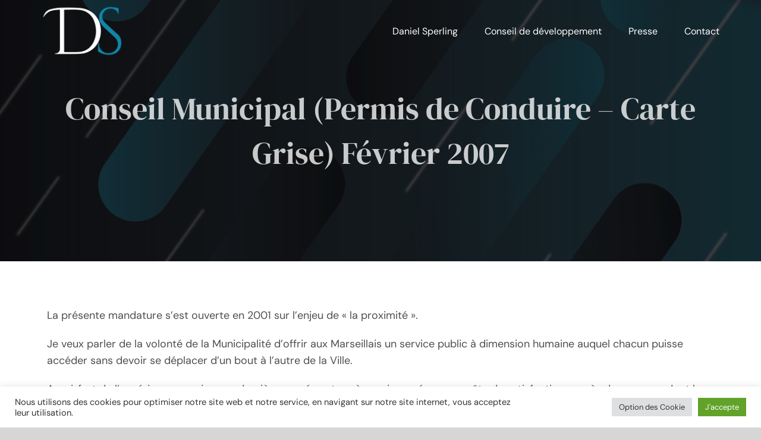

--- FILE ---
content_type: text/html; charset=UTF-8
request_url: http://www.danielsperling.com/allocutions/conseil-municipal-permis-de-conduire-carte-grise-fevrier-2007-130
body_size: 20936
content:
<!DOCTYPE html>
<html class="avada-html-layout-wide avada-html-header-position-top avada-has-site-width-percent avada-header-color-not-opaque" lang="fr-FR" prefix="og: http://ogp.me/ns# fb: http://ogp.me/ns/fb#">
<head>
	<meta http-equiv="X-UA-Compatible" content="IE=edge" />
	<meta http-equiv="Content-Type" content="text/html; charset=utf-8"/>
	<meta name="viewport" content="width=device-width, initial-scale=1" />
	<title>Conseil Municipal (Permis de Conduire &#8211; Carte Grise) Février 2007 &#8211; Daniel SPERLING</title>
<meta name='robots' content='max-image-preview:large' />
<link rel='dns-prefetch' href='//s.w.org' />
<link rel="alternate" type="application/rss+xml" title="Daniel SPERLING &raquo; Flux" href="http://www.danielsperling.com/feed" />
<link rel="alternate" type="application/rss+xml" title="Daniel SPERLING &raquo; Flux des commentaires" href="http://www.danielsperling.com/comments/feed" />
		
		
		
		
		
		<link rel="alternate" type="application/rss+xml" title="Daniel SPERLING &raquo; Conseil Municipal (Permis de Conduire &#8211; Carte Grise) Février 2007 Flux des commentaires" href="http://www.danielsperling.com/allocutions/conseil-municipal-permis-de-conduire-carte-grise-fevrier-2007-130/feed" />

		<meta property="og:title" content="Conseil Municipal (Permis de Conduire - Carte Grise) Février 2007"/>
		<meta property="og:type" content="article"/>
		<meta property="og:url" content="http://www.danielsperling.com/allocutions/conseil-municipal-permis-de-conduire-carte-grise-fevrier-2007-130"/>
		<meta property="og:site_name" content="Daniel SPERLING"/>
		<meta property="og:description" content="La présente mandature s&#039;est ouverte en 2001 sur l&#039;enjeu de « la proximité ».

Je veux parler de la volonté de la Municipalité d&#039;offrir aux Marseillais un service public à dimension humaine auquel chacun puisse accéder sans devoir se déplacer d&#039;un bout à l&#039;autre de la Ville.

Aussi, fort de l&#039;expérience acquise ces dernières années et après"/>

									<meta property="og:image" content="http://www.danielsperling.com/wp-content/uploads/2022/01/LOGO_DS_OK-1.png"/>
							<link rel='stylesheet' id='cookie-law-info-css'  href='http://www.danielsperling.com/wp-content/plugins/cookie-law-info/public/css/cookie-law-info-public.css?ver=2.0.6' type='text/css' media='all' />
<link rel='stylesheet' id='cookie-law-info-gdpr-css'  href='http://www.danielsperling.com/wp-content/plugins/cookie-law-info/public/css/cookie-law-info-gdpr.css?ver=2.0.6' type='text/css' media='all' />
<link rel='stylesheet' id='fancybox-for-wp-css'  href='http://www.danielsperling.com/wp-content/plugins/fancybox-for-wordpress/assets/css/fancybox.css?ver=1.3.4' type='text/css' media='all' />
<style id='woocommerce-inline-inline-css' type='text/css'>
.woocommerce form .form-row .required { visibility: visible; }
</style>
<link rel='stylesheet' id='fusion-dynamic-css-css'  href='http://www.danielsperling.com/wp-content/uploads/fusion-styles/0a067348fbd465923bdcbe4483e1fc08.min.css?ver=3.4.1' type='text/css' media='all' />
<script type="text/template" id="tmpl-variation-template">
	<div class="woocommerce-variation-description">{{{ data.variation.variation_description }}}</div>
	<div class="woocommerce-variation-price">{{{ data.variation.price_html }}}</div>
	<div class="woocommerce-variation-availability">{{{ data.variation.availability_html }}}</div>
</script>
<script type="text/template" id="tmpl-unavailable-variation-template">
	<p>Désolé, ce produit n&rsquo;est pas disponible. Veuillez choisir une combinaison différente.</p>
</script>
<script type='text/javascript' src='http://www.danielsperling.com/wp-includes/js/jquery/jquery.min.js?ver=3.6.0' id='jquery-core-js'></script>
<script type='text/javascript' id='cookie-law-info-js-extra'>
/* <![CDATA[ */
var Cli_Data = {"nn_cookie_ids":[],"cookielist":[],"non_necessary_cookies":[],"ccpaEnabled":"","ccpaRegionBased":"","ccpaBarEnabled":"","strictlyEnabled":["necessary","obligatoire"],"ccpaType":"gdpr","js_blocking":"1","custom_integration":"","triggerDomRefresh":"","secure_cookies":""};
var cli_cookiebar_settings = {"animate_speed_hide":"500","animate_speed_show":"500","background":"#FFF","border":"#b1a6a6c2","border_on":"","button_1_button_colour":"#61a229","button_1_button_hover":"#4e8221","button_1_link_colour":"#fff","button_1_as_button":"1","button_1_new_win":"","button_2_button_colour":"#333","button_2_button_hover":"#292929","button_2_link_colour":"#444","button_2_as_button":"","button_2_hidebar":"","button_3_button_colour":"#dedfe0","button_3_button_hover":"#b2b2b3","button_3_link_colour":"#333333","button_3_as_button":"1","button_3_new_win":"","button_4_button_colour":"#dedfe0","button_4_button_hover":"#b2b2b3","button_4_link_colour":"#333333","button_4_as_button":"1","button_7_button_colour":"#61a229","button_7_button_hover":"#4e8221","button_7_link_colour":"#fff","button_7_as_button":"1","button_7_new_win":"","font_family":"inherit","header_fix":"","notify_animate_hide":"1","notify_animate_show":"","notify_div_id":"#cookie-law-info-bar","notify_position_horizontal":"right","notify_position_vertical":"bottom","scroll_close":"","scroll_close_reload":"","accept_close_reload":"","reject_close_reload":"","showagain_tab":"","showagain_background":"#fff","showagain_border":"#000","showagain_div_id":"#cookie-law-info-again","showagain_x_position":"100px","text":"#333333","show_once_yn":"","show_once":"10000","logging_on":"","as_popup":"","popup_overlay":"1","bar_heading_text":"","cookie_bar_as":"banner","popup_showagain_position":"bottom-right","widget_position":"left"};
var log_object = {"ajax_url":"http:\/\/www.danielsperling.com\/wp-admin\/admin-ajax.php"};
/* ]]> */
</script>
<script type='text/javascript' src='http://www.danielsperling.com/wp-content/plugins/cookie-law-info/public/js/cookie-law-info-public.js?ver=2.0.6' id='cookie-law-info-js'></script>
<script type='text/javascript' src='http://www.danielsperling.com/wp-content/plugins/fancybox-for-wordpress/assets/js/jquery.fancybox.js?ver=1.3.4' id='fancybox-for-wp-js'></script>
<link rel="https://api.w.org/" href="http://www.danielsperling.com/wp-json/" /><link rel="alternate" type="application/json" href="http://www.danielsperling.com/wp-json/wp/v2/posts/130" /><link rel="EditURI" type="application/rsd+xml" title="RSD" href="http://www.danielsperling.com/xmlrpc.php?rsd" />
<link rel="wlwmanifest" type="application/wlwmanifest+xml" href="http://www.danielsperling.com/wp-includes/wlwmanifest.xml" /> 
<meta name="generator" content="WordPress 5.8.12" />
<meta name="generator" content="WooCommerce 5.9.1" />
<link rel="canonical" href="http://www.danielsperling.com/allocutions/conseil-municipal-permis-de-conduire-carte-grise-fevrier-2007-130" />
<link rel='shortlink' href='http://www.danielsperling.com/?p=130' />
<link rel="alternate" type="application/json+oembed" href="http://www.danielsperling.com/wp-json/oembed/1.0/embed?url=http%3A%2F%2Fwww.danielsperling.com%2Fallocutions%2Fconseil-municipal-permis-de-conduire-carte-grise-fevrier-2007-130" />
<link rel="alternate" type="text/xml+oembed" href="http://www.danielsperling.com/wp-json/oembed/1.0/embed?url=http%3A%2F%2Fwww.danielsperling.com%2Fallocutions%2Fconseil-municipal-permis-de-conduire-carte-grise-fevrier-2007-130&#038;format=xml" />

<!-- Fancybox for WordPress v3.3.3 -->
<style type="text/css">
	.fancybox-slide--image .fancybox-content{background-color: #FFFFFF}div.fancybox-caption{display:none !important;}
	
	img.fancybox-image{border-width:10px;border-color:#FFFFFF;border-style:solid;}
	div.fancybox-bg{background-color:rgba(102,102,102,0.3);opacity:1 !important;}div.fancybox-content{border-color:#FFFFFF}
	div#fancybox-title{background-color:#FFFFFF}
	div.fancybox-content{background-color:#FFFFFF}
	div#fancybox-title-inside{color:#333333}
	
	
	
	div.fancybox-caption p.caption-title{display:inline-block}
	div.fancybox-caption p.caption-title{font-size:14px}
	div.fancybox-caption p.caption-title{color:#333333}
	div.fancybox-caption {color:#333333}div.fancybox-caption p.caption-title {background:#fff; width:auto;padding:10px 30px;}div.fancybox-content p.caption-title{color:#333333;margin: 0;padding: 5px 0;}
</style><script type="text/javascript">
	jQuery(function () {

		var mobileOnly = false;
		
		if (mobileOnly) {
			return;
		}

		jQuery.fn.getTitle = function () { // Copy the title of every IMG tag and add it to its parent A so that fancybox can show titles
			var arr = jQuery("a[data-fancybox]");
									jQuery.each(arr, function() {
										var title = jQuery(this).children("img").attr("title");
										 var caption = jQuery(this).next("figcaption").html();
                                        if(caption && title){jQuery(this).attr("title",title+" " + caption)}else if(title){ jQuery(this).attr("title",title);}else if(caption){jQuery(this).attr("title",caption);}
									});			}

		// Supported file extensions

				var thumbnails = jQuery("a:has(img)").not(".nolightbox").not('.envira-gallery-link').not('.ngg-simplelightbox').filter(function () {
			return /\.(jpe?g|png|gif|mp4|webp|bmp|pdf)(\?[^/]*)*$/i.test(jQuery(this).attr('href'))
		});
		

		// Add data-type iframe for links that are not images or videos.
		var iframeLinks = jQuery('.fancyboxforwp').filter(function () {
			return !/\.(jpe?g|png|gif|mp4|webp|bmp|pdf)(\?[^/]*)*$/i.test(jQuery(this).attr('href'))
		}).filter(function () {
			return !/vimeo|youtube/i.test(jQuery(this).attr('href'))
		});
		iframeLinks.attr({"data-type": "iframe"}).getTitle();

				// Gallery All
		thumbnails.addClass("fancyboxforwp").attr("data-fancybox", "gallery").getTitle();
		iframeLinks.attr({"data-fancybox": "gallery"}).getTitle();

		// Gallery type NONE
		
		// Call fancybox and apply it on any link with a rel atribute that starts with "fancybox", with the options set on the admin panel
		jQuery("a.fancyboxforwp").fancyboxforwp({
			loop: false,
			smallBtn: false,
			zoomOpacity: "auto",
			animationEffect: "fade",
			animationDuration: 500,
			transitionEffect: "fade",
			transitionDuration: "300",
			overlayShow: true,
			overlayOpacity: "0.3",
			titleShow: true,
			titlePosition: "inside",
			keyboard: true,
			showCloseButton: false,
			arrows: true,
			clickContent:false,
			clickSlide: "close",
			mobile: {
				clickContent: function (current, event) {
					return current.type === "image" ? "toggleControls" : false;
				},
				clickSlide: function (current, event) {
					return current.type === "image" ? "close" : "close";
				},
			},
			wheel: false,
			toolbar: true,
			preventCaptionOverlap: true,
			onInit: function() { },			onDeactivate
	: function() { },		beforeClose: function() { },			afterShow: function(instance) { jQuery( ".fancybox-image" ).on("click", function( ){ ( instance.isScaledDown() ) ? instance.scaleToActual() : instance.scaleToFit() }) },				afterClose: function() { },					caption : function( instance, item ) {var title ="";if("undefined" != typeof jQuery(this).context ){var title = jQuery(this).context.title;} else { var title = ("undefined" != typeof jQuery(this).attr("title")) ? jQuery(this).attr("title") : false;}var caption = jQuery(this).data('caption') || '';if ( item.type === 'image' && title.length ) {caption = (caption.length ? caption + '<br />' : '') + '<p class="caption-title">'+title+'</p>' ;}return caption;},
		afterLoad : function( instance, current ) {current.$content.append('<div class=\"fancybox-custom-caption inside-caption\" style=\" position: absolute;left:0;right:0;color:#000;margin:0 auto;bottom:0;text-align:center;background-color:#FFFFFF \">' + current.opts.caption + '</div>');},
			})
		;

		/* Extra Calls */	})
</script>
<!-- END Fancybox for WordPress -->

		<!-- Google Analytics -->
		<script type="text/javascript">
			var _gaq = _gaq || [];
			_gaq.push(['_setAccount', 'UA-24251393-7']);
			_gaq.push(['_trackPageview']);
			_gaq.push(['_trackPageLoadTime']);
			
			(function() {
			var ga = document.createElement('script'); ga.type = 'text/javascript'; ga.async = true;
			ga.src = ('https:' == document.location.protocol ? 'https://ssl' : 'http://www') + '.google-analytics.com/ga.js';
			var s = document.getElementsByTagName('script')[0]; s.parentNode.insertBefore(ga, s);
			})();
		</script>
		<!-- /Google Analytics -->
		<script type="text/javascript">
//<![CDATA[
function newsletter_check(f) {
    var re = /^([a-zA-Z0-9_\.\-\+])+\@(([a-zA-Z0-9\-]{2,})+\.)+([a-zA-Z0-9]{2,})+$/;
    if (!re.test(f.elements["ne"].value)) {
        alert("E-mail incorrect.");
        return false;
    }
    if (f.elements["ny"] && !f.elements["ny"].checked) {
        alert("");
        return false;
    }
    return true;
}
//]]></script>
<style type="text/css">
</style><style type="text/css" id="css-fb-visibility">@media screen and (max-width: 640px){.fusion-no-small-visibility{display:none !important;}body:not(.fusion-builder-ui-wireframe) .sm-text-align-center{text-align:center !important;}body:not(.fusion-builder-ui-wireframe) .sm-text-align-left{text-align:left !important;}body:not(.fusion-builder-ui-wireframe) .sm-text-align-right{text-align:right !important;}body:not(.fusion-builder-ui-wireframe) .sm-flex-align-center{justify-content:center !important;}body:not(.fusion-builder-ui-wireframe) .sm-flex-align-flex-start{justify-content:flex-start !important;}body:not(.fusion-builder-ui-wireframe) .sm-flex-align-flex-end{justify-content:flex-end !important;}body:not(.fusion-builder-ui-wireframe) .sm-mx-auto{margin-left:auto !important;margin-right:auto !important;}body:not(.fusion-builder-ui-wireframe) .sm-ml-auto{margin-left:auto !important;}body:not(.fusion-builder-ui-wireframe) .sm-mr-auto{margin-right:auto !important;}body:not(.fusion-builder-ui-wireframe) .fusion-absolute-position-small{position:absolute;top:auto;width:100%;}}@media screen and (min-width: 641px) and (max-width: 1075px){.fusion-no-medium-visibility{display:none !important;}body:not(.fusion-builder-ui-wireframe) .md-text-align-center{text-align:center !important;}body:not(.fusion-builder-ui-wireframe) .md-text-align-left{text-align:left !important;}body:not(.fusion-builder-ui-wireframe) .md-text-align-right{text-align:right !important;}body:not(.fusion-builder-ui-wireframe) .md-flex-align-center{justify-content:center !important;}body:not(.fusion-builder-ui-wireframe) .md-flex-align-flex-start{justify-content:flex-start !important;}body:not(.fusion-builder-ui-wireframe) .md-flex-align-flex-end{justify-content:flex-end !important;}body:not(.fusion-builder-ui-wireframe) .md-mx-auto{margin-left:auto !important;margin-right:auto !important;}body:not(.fusion-builder-ui-wireframe) .md-ml-auto{margin-left:auto !important;}body:not(.fusion-builder-ui-wireframe) .md-mr-auto{margin-right:auto !important;}body:not(.fusion-builder-ui-wireframe) .fusion-absolute-position-medium{position:absolute;top:auto;width:100%;}}@media screen and (min-width: 1076px){.fusion-no-large-visibility{display:none !important;}body:not(.fusion-builder-ui-wireframe) .lg-text-align-center{text-align:center !important;}body:not(.fusion-builder-ui-wireframe) .lg-text-align-left{text-align:left !important;}body:not(.fusion-builder-ui-wireframe) .lg-text-align-right{text-align:right !important;}body:not(.fusion-builder-ui-wireframe) .lg-flex-align-center{justify-content:center !important;}body:not(.fusion-builder-ui-wireframe) .lg-flex-align-flex-start{justify-content:flex-start !important;}body:not(.fusion-builder-ui-wireframe) .lg-flex-align-flex-end{justify-content:flex-end !important;}body:not(.fusion-builder-ui-wireframe) .lg-mx-auto{margin-left:auto !important;margin-right:auto !important;}body:not(.fusion-builder-ui-wireframe) .lg-ml-auto{margin-left:auto !important;}body:not(.fusion-builder-ui-wireframe) .lg-mr-auto{margin-right:auto !important;}body:not(.fusion-builder-ui-wireframe) .fusion-absolute-position-large{position:absolute;top:auto;width:100%;}}</style>	<noscript><style>.woocommerce-product-gallery{ opacity: 1 !important; }</style></noscript>
	<style type="text/css">.recentcomments a{display:inline !important;padding:0 !important;margin:0 !important;}</style><!-- Vipers Video Quicktags v6.6.0 | http://www.viper007bond.com/wordpress-plugins/vipers-video-quicktags/ -->
<style type="text/css">
.vvqbox { display: block; max-width: 100%; visibility: visible !important; margin: 10px auto; } .vvqbox img { max-width: 100%; height: 100%; } .vvqbox object { max-width: 100%; } 
</style>
<script type="text/javascript">
// <![CDATA[
	var vvqflashvars = {};
	var vvqparams = { wmode: "opaque", allowfullscreen: "true", allowscriptaccess: "always" };
	var vvqattributes = {};
	var vvqexpressinstall = "http://www.danielsperling.com/wp-content/plugins/vipers-video-quicktags/resources/expressinstall.swf";
// ]]>
</script>
<meta name="generator" content="Powered by Slider Revolution 6.5.11 - responsive, Mobile-Friendly Slider Plugin for WordPress with comfortable drag and drop interface." />
<link rel="icon" href="http://www.danielsperling.com/wp-content/uploads/2024/01/cropped-LOgo-square-32x32.png" sizes="32x32" />
<link rel="icon" href="http://www.danielsperling.com/wp-content/uploads/2024/01/cropped-LOgo-square-192x192.png" sizes="192x192" />
<link rel="apple-touch-icon" href="http://www.danielsperling.com/wp-content/uploads/2024/01/cropped-LOgo-square-180x180.png" />
<meta name="msapplication-TileImage" content="http://www.danielsperling.com/wp-content/uploads/2024/01/cropped-LOgo-square-270x270.png" />
<script type="text/javascript">function setREVStartSize(e){
			//window.requestAnimationFrame(function() {				 
				window.RSIW = window.RSIW===undefined ? window.innerWidth : window.RSIW;	
				window.RSIH = window.RSIH===undefined ? window.innerHeight : window.RSIH;	
				try {								
					var pw = document.getElementById(e.c).parentNode.offsetWidth,
						newh;
					pw = pw===0 || isNaN(pw) ? window.RSIW : pw;
					e.tabw = e.tabw===undefined ? 0 : parseInt(e.tabw);
					e.thumbw = e.thumbw===undefined ? 0 : parseInt(e.thumbw);
					e.tabh = e.tabh===undefined ? 0 : parseInt(e.tabh);
					e.thumbh = e.thumbh===undefined ? 0 : parseInt(e.thumbh);
					e.tabhide = e.tabhide===undefined ? 0 : parseInt(e.tabhide);
					e.thumbhide = e.thumbhide===undefined ? 0 : parseInt(e.thumbhide);
					e.mh = e.mh===undefined || e.mh=="" || e.mh==="auto" ? 0 : parseInt(e.mh,0);		
					if(e.layout==="fullscreen" || e.l==="fullscreen") 						
						newh = Math.max(e.mh,window.RSIH);					
					else{					
						e.gw = Array.isArray(e.gw) ? e.gw : [e.gw];
						for (var i in e.rl) if (e.gw[i]===undefined || e.gw[i]===0) e.gw[i] = e.gw[i-1];					
						e.gh = e.el===undefined || e.el==="" || (Array.isArray(e.el) && e.el.length==0)? e.gh : e.el;
						e.gh = Array.isArray(e.gh) ? e.gh : [e.gh];
						for (var i in e.rl) if (e.gh[i]===undefined || e.gh[i]===0) e.gh[i] = e.gh[i-1];
											
						var nl = new Array(e.rl.length),
							ix = 0,						
							sl;					
						e.tabw = e.tabhide>=pw ? 0 : e.tabw;
						e.thumbw = e.thumbhide>=pw ? 0 : e.thumbw;
						e.tabh = e.tabhide>=pw ? 0 : e.tabh;
						e.thumbh = e.thumbhide>=pw ? 0 : e.thumbh;					
						for (var i in e.rl) nl[i] = e.rl[i]<window.RSIW ? 0 : e.rl[i];
						sl = nl[0];									
						for (var i in nl) if (sl>nl[i] && nl[i]>0) { sl = nl[i]; ix=i;}															
						var m = pw>(e.gw[ix]+e.tabw+e.thumbw) ? 1 : (pw-(e.tabw+e.thumbw)) / (e.gw[ix]);					
						newh =  (e.gh[ix] * m) + (e.tabh + e.thumbh);
					}
					var el = document.getElementById(e.c);
					if (el!==null && el) el.style.height = newh+"px";					
					el = document.getElementById(e.c+"_wrapper");
					if (el!==null && el) {
						el.style.height = newh+"px";
						el.style.display = "block";
					}
				} catch(e){
					console.log("Failure at Presize of Slider:" + e)
				}					   
			//});
		  };</script>
		<style type="text/css" id="wp-custom-css">
			#video-accueil .fusion-video {
	max-width: 100% !important;
}
.home .avada-page-titlebar-wrapper {
    display: none;
}
.fusion-meta-info{
	display: none;
}

.single-related-posts{
	display: none;
}
.avada-has-pagetitlebar-retina-bg-image .fusion-page-title-bar{
	background-blend-mode: darken;
}

.fusion-mobile-menu-design-modern .fusion-mobile-menu-text-align-left .fusion-mobile-nav-item a{
	 padding-top: 21px;
}
img.fullwidth {
    width: 100%;
}
.button-link {
	    border-bottom-right-radius: 22px;
    background: #3886a8;
    color: white;
    padding: 18px;
    margin-top: 12px;
    display: block;
		font-size:14px;
}
#main .article_presse h2 {
    font-size: 26px !important;
    letter-spacing: 1px;
    margin-top: 12px;
    font-weight: bold;
    min-height: 69px;
    color: white;
    position: relative;
    top: 92px;
}
.numerique {
    background: url(http://www.danielsperling.com/wp-content/uploads/2022/01/back-button.png) no-repeat 100% 0%;
    background-size: 22px;
}
.numerique {
    background: url(http://www.danielsperling.com/wp-content/uploads/2022/01/back-button.png) no-repeat 100% 0%;
    background-size: 22px;
}

.papier {
    background: url(http://www.danielsperling.com/wp-content/uploads/2022/01/back-button-2.png) no-repeat 100% 0%;
    background-size: 22px;
}
a.button-link:hover {
    color: white;
}
body:not(.avada-has-pagination-padding) .fusion-pagination .current, body:not(.avada-has-pagination-padding) .fusion-pagination .page-numbers:not(.prev):not(.next), body:not(.avada-has-pagination-padding) .page-links a, body:not(.avada-has-pagination-padding) .page-links>.page-number:not(.prev):not(.next), body:not(.avada-has-pagination-padding) .pagination .current, body:not(.avada-has-pagination-padding) .pagination a.inactive, body:not(.avada-has-pagination-padding).fusion-hide-pagination-text .fusion-pagination .next, body:not(.avada-has-pagination-padding).fusion-hide-pagination-text .fusion-pagination .prev, body:not(.avada-has-pagination-padding).fusion-hide-pagination-text .pagination .pagination-next, body:not(.avada-has-pagination-padding).fusion-hide-pagination-text .pagination .pagination-prev{
	border-bottom-right-radius: 12px;
}
.fusion-logo img {
    width: 140PX;
}
span.menu-cat-title {
    font-size: 29px;
    color: black;
}
ul#menu-cat {
    display: flex;
    list-style: none;
    padding: 0;
	flex-wrap: wrap;
}
.cat-item a {
display: block;
    padding: 6px 8px;
    margin-right: 9px;
	margin-bottom: 9px
    background: rgb(10,10,21);
    background: linear-gradient(
29deg
, rgba(10,10,21,1) 0%, rgba(10,10,21,1) 15%, rgba(57,134,169,1) 100%);
    color: white;
    font-size: 16px;
}
.cat-item a:hover {
    background: #3986a9;
}
div#menu-cat-wrap {
    margin-bottom: 60px;
}
.wpcf7-submit{
	background: #0F86A9 !important;
}
.wpcf7-form input[type="reset"] {
    padding-top: 13px;
    padding-right: 29px;
    padding-bottom: 13px;
    padding-left: 29px;
    line-height: 17px;
    font-size: 14px;
    background: black;
    color: white;
    border: 0;
    border-radius: 5px;
}
.carre{
    background: #abcbda;
    min-height: 330px;
    padding-left: 33px;
    padding-right: 20px;

}
.imagepres{
	position: absolute;
	width: 132px;
	top: 8px;
	right: 12px;
	border: 1px solid #0a0b15;
}
.page-id-19 .fusion-column-wrapper {
    background-position: 150% 0% !important;
}
.page-id-19 #main {
    padding: 0;
}
.page-id-19 #main .fusion-row {
    max-width: 100%;
}
.page-id-19 .fusion-flex-container {
    justify-content: space-between;
}

.page-id-19 .avada-page-titlebar-wrapper {
    height: 132px;
}
		</style>
				<script type="text/javascript">
			var doc = document.documentElement;
			doc.setAttribute( 'data-useragent', navigator.userAgent );
		</script>
		
	</head>

<body class="post-template-default single single-post postid-130 single-format-standard theme-Avada woocommerce-no-js fusion-image-hovers fusion-pagination-sizing fusion-button_type-flat fusion-button_span-no fusion-button_gradient-linear avada-image-rollover-circle-no avada-image-rollover-yes avada-image-rollover-direction-fade fusion-body ltr no-tablet-sticky-header no-mobile-sticky-header no-mobile-slidingbar no-mobile-totop fusion-disable-outline fusion-sub-menu-slide mobile-logo-pos-left layout-wide-mode avada-has-boxed-modal-shadow- layout-scroll-offset-full fusion-top-header menu-text-align-center fusion-woo-product-design-clean fusion-woo-shop-page-columns-3 fusion-woo-related-columns-4 fusion-woo-archive-page-columns-3 fusion-woocommerce-equal-heights avada-has-woo-gallery-disabled woo-outofstock-badge-top_bar mobile-menu-design-modern fusion-show-pagination-text fusion-header-layout-v1 avada-responsive avada-footer-fx-none avada-menu-highlight-style-bar fusion-search-form-classic fusion-main-menu-search-overlay fusion-avatar-square avada-dropdown-styles avada-blog-layout-large avada-blog-archive-layout-grid avada-header-shadow-no avada-menu-icon-position-left avada-has-header-100-width avada-has-pagetitle-bg-full avada-has-breadcrumb-mobile-hidden avada-has-pagetitlebar-retina-bg-image avada-has-titlebar-bar_and_content avada-has-header-bg-image avada-header-bg-no-repeat avada-has-header-bg-full avada-has-header-bg-parallax avada-has-pagination-width_height avada-flyout-menu-direction-fade avada-ec-views-v1" >
		<a class="skip-link screen-reader-text" href="#content">Passer au contenu</a>

	<div id="boxed-wrapper">
		<div class="fusion-sides-frame"></div>
		<div id="wrapper" class="fusion-wrapper">
			<div id="home" style="position:relative;top:-1px;"></div>
			
				
			<header class="fusion-header-wrapper">
				<div class="fusion-header-v1 fusion-logo-alignment fusion-logo-left fusion-sticky-menu- fusion-sticky-logo- fusion-mobile-logo-  fusion-mobile-menu-design-modern">
					<div class="fusion-header-sticky-height"></div>
<div class="fusion-header">
	<div class="fusion-row">
					<div class="fusion-logo" data-margin-top="5px" data-margin-bottom="0px" data-margin-left="0px" data-margin-right="0px">
			<a class="fusion-logo-link"  href="http://www.danielsperling.com/" >

						<!-- standard logo -->
			<img src="http://www.danielsperling.com/wp-content/uploads/2022/01/LOGO_DS_OK-1.png" srcset="http://www.danielsperling.com/wp-content/uploads/2022/01/LOGO_DS_OK-1.png 1x" width="600" height="402" alt="Daniel SPERLING Logo" data-retina_logo_url="" class="fusion-standard-logo" />

			
					</a>
		</div>		<nav class="fusion-main-menu" aria-label="Menu principal"><div class="fusion-overlay-search">		<form role="search" class="searchform fusion-search-form  fusion-search-form-classic" method="get" action="http://www.danielsperling.com/">
			<div class="fusion-search-form-content">

				
				<div class="fusion-search-field search-field">
					<label><span class="screen-reader-text">Rechercher:</span>
													<input type="search" value="" name="s" class="s" placeholder="Rechercher..." required aria-required="true" aria-label="Rechercher..."/>
											</label>
				</div>
				<div class="fusion-search-button search-button">
					<input type="submit" class="fusion-search-submit searchsubmit" aria-label="Recherche" value="&#xf002;" />
									</div>

				
			</div>


			
		</form>
		<div class="fusion-search-spacer"></div><a href="#" role="button" aria-label="Fermer la recherche" class="fusion-close-search"></a></div><ul id="menu-menu-principal" class="fusion-menu"><li  id="menu-item-497"  class="menu-item menu-item-type-custom menu-item-object-custom menu-item-has-children menu-item-497 fusion-dropdown-menu"  data-item-id="497"><a  href="#" class="fusion-bar-highlight"><span class="menu-text">Daniel Sperling</span></a><ul class="sub-menu"><li  id="menu-item-495"  class="menu-item menu-item-type-post_type menu-item-object-page menu-item-495 fusion-dropdown-submenu" ><a  href="http://www.danielsperling.com/biographie" class="fusion-bar-highlight"><span>Biographie</span></a></li><li  id="menu-item-2833"  class="menu-item menu-item-type-post_type menu-item-object-page menu-item-2833 fusion-dropdown-submenu" ><a  href="http://www.danielsperling.com/courriers" class="fusion-bar-highlight"><span>Courriers</span></a></li></ul></li><li  id="menu-item-3785"  class="menu-item menu-item-type-post_type menu-item-object-page menu-item-3785"  data-item-id="3785"><a  href="http://www.danielsperling.com/codev" class="fusion-bar-highlight"><span class="menu-text">Conseil de développement</span></a></li><li  id="menu-item-3184"  class="menu-item menu-item-type-post_type_archive menu-item-object-article_presse menu-item-3184"  data-item-id="3184"><a  href="http://www.danielsperling.com/article_presse" class="fusion-bar-highlight"><span class="menu-text">Presse</span></a></li><li  id="menu-item-2904"  class="menu-item menu-item-type-post_type menu-item-object-page menu-item-2904"  data-item-id="2904"><a  href="http://www.danielsperling.com/contact" class="fusion-bar-highlight"><span class="menu-text">Contact</span></a></li></ul></nav>	<div class="fusion-mobile-menu-icons">
							<a href="#" class="fusion-icon awb-icon-bars" aria-label="Afficher/masquer le menu mobile" aria-expanded="false"></a>
		
		
		
			</div>

<nav class="fusion-mobile-nav-holder fusion-mobile-menu-text-align-left" aria-label="Menu principal mobile"></nav>

					</div>
</div>
				</div>
				<div class="fusion-clearfix"></div>
			</header>
							
						<div id="sliders-container" class="fusion-slider-visibility">
					</div>
				
				
			
			<div class="avada-page-titlebar-wrapper" role="banner">
	<div class="fusion-page-title-bar fusion-page-title-bar-breadcrumbs fusion-page-title-bar-center">
		<div class="fusion-page-title-row">
			<div class="fusion-page-title-wrapper">
				<div class="fusion-page-title-captions">

																							<h1 class="entry-title">Conseil Municipal (Permis de Conduire &#8211; Carte Grise) Février 2007</h1>

											
																
				</div>

				
			</div>
		</div>
	</div>
</div>

						<main id="main" class="clearfix ">
				<div class="fusion-row" style="">

<section id="content" style="width: 100%;">
	
					<article id="post-130" class="post post-130 type-post status-publish format-standard hentry category-allocutions">
										<span class="entry-title" style="display: none;">Conseil Municipal (Permis de Conduire &#8211; Carte Grise) Février 2007</span>
			
				
						<div class="post-content">
				<p>La présente mandature s&rsquo;est ouverte en 2001 sur l&rsquo;enjeu de « la proximité ».</p>
<p>Je veux parler de la volonté de la Municipalité d&rsquo;offrir aux Marseillais un service public à dimension humaine auquel chacun puisse accéder sans devoir se déplacer d&rsquo;un bout à l&rsquo;autre de la Ville.</p>
<p>Aussi, fort de l&rsquo;expérience acquise ces dernières années et après avoir mené une enquête de satisfaction auprès des usagers dont les résultats ont été rendus publics en 2001, j&rsquo;ai été amené à reconsidérer l&rsquo;offre de service à l&rsquo;égard des administrés.</p>
<p>Cette volonté d&rsquo;évoluer s&rsquo;est traduite par la mise en oeuvre de nouvelles opportunités de travail comme les démarches à domicile ou la démultiplication des guichets de naturalisation au sein de chaque arrondissement.</p>
<p>Dans ce contexte, c&rsquo;est véritablement l&rsquo;administration qui fait un pas en avant en direction de ses administrés.</p>
<p>Dans le même temps, le Gouvernement a entrepris une démarche visant à la simplification des démarches administratives dont la finalité concorde avec nos propres objectifs.</p>
<p>Au point de convergence de nos intérêts communs, j&rsquo;ai engagé une action partenariale avec les services préfectoraux qui a permis d&rsquo;aboutir à la déconcentration des permis de conduire et des cartes grises, missions dont le bénéfice est entièrement tourné vers l&rsquo;usager en terme de déplacement, de convivialité et d&rsquo;accueil.</p>
<p>En effet, jusque là, l&rsquo;offre de la Préfecture à l&rsquo;égard des Marseillais se limitait à un point de desserte à la rue Saint Sébastien dans le 6° arrondissement.</p>
<p>L&rsquo;ouverture à la proximité des bureaux municipaux pouvait, dès lors, se concevoir comme une évolution évidente et nécessaire pour cette mission. C&rsquo;est pourquoi, dans cette dynamique de simplification des démarches et de multiplication des structures d&rsquo;accueil du public, j&rsquo;ai engagé cette démarche partenariale avec les services préfectoraux afin que la délivrance des cartes grises et des permis de conduire soit déléguée à la commune.</p>
<p>Cette action s&rsquo;est traduite dans les faits par la signature d&rsquo;un protocole d&rsquo;accord qui a été approuvé par le Conseil Municipal le 16 décembre 2002.</p>
<p>L&rsquo;engagement initial ne pouvait se conclure qu&rsquo;à titre expérimental car il n&rsquo;était pas possible de mesurer notre capacité à absorber ce surcroît d&rsquo;activité sans accroître nos charges de fonctionnement, puisque en l&rsquo;occurrence cette action s&rsquo;entend hors transfert de ressources. C&rsquo;est également pour la même raison que le principe d&rsquo;une évaluation périodique a été posé afin de limiter les risques de dysfonctionnement des services municipaux.</p>
<p>En février 2003, les premiers Bureaux Municipaux de Proximité ont commencé à développer cette compétence à Saint Henri, Bonneveine, Saint Marcel et Les Chartreux puis la mission a été étendue à l&rsquo;ensemble de l&rsquo;agglomération marseillaise pour atteindre son plein rendement.</p>
<p>Dans l&rsquo;ensemble, l&rsquo;intérêt des Marseillais a prospéré de façon importante sur les trois premières années d&rsquo;exercice particulièrement si l&rsquo;on considère l&rsquo;absence de campagne de communication ciblée sur ce sujet. Je n&rsquo;en veux pour preuve le bilan qui a été dressé et qui consacre une activité croissante pour ces deux services essentiellement du fait de l&rsquo;offre de proximité que la Ville dispense grâce à ses implantations au sein des quartiers.</p>
<p>Pour les cartes grises, 8 216 dossiers ont été traités en 2003 , 13 141 en 2004, 20 131 en 2005.</p>
<p>Pour les permis de conduire, 4 641 dossiers traités en 2003, 9 102 en 2004 et 9 541 en 2005</p>
<p>Il est à noter l&rsquo;inflation frappante de la demande pour les cartes grises qui a plus que doublée en 2 ans, preuve de la vitalité de notre administration municipale.</p>
<p>Pour l&rsquo;avenir, les deux missions vont sans doute encore prospérer de façon continue.</p>
<p>C&rsquo;est sans doute un bien mais il y a également des conséquences financières qu&rsquo;il ne faut pas négliger. Car, hormis les cartes grises et les permis de conduire, la Ville assume d&rsquo;autres missions déléguées par l&rsquo;Etat comme les Cartes Nationales d&rsquo;Identité, les Passeports ou les demandes de naturalisation sans transfert de ressources correspondant.</p>
<p>A ce propos, nous venons de rendre une étude à l&rsquo;Association des Maires Des Grandes Villes qui évalue la charge de transfert à plus de 800 000 euros par an le traitement des CNI et à près de 700 000 celui des passeports, soit un coût ramené entre 10 et 12 euros par traitement de dossier. Je note à ce titre que la Ville de Villeurbane vient de gagner un recours contre l&rsquo;Etat qui va lui permettre de se faire rétrocéder environ 9 euros par dossier traité.</p>
<p>Il y a également des conséquences pour les services municipaux dans leur capacité à s&rsquo;adapter à une réglementation en perpétuelle évolution, à passer d&rsquo;un rôle d&rsquo;exécution à une fonction d&rsquo;expertise, à traiter une quantité de dossiers toujours plus importante sans augmentation de personnel. Il faut donc trouver un équilibre même si c&rsquo;est la vocation de proximité de service exercée par la Mairie qui peut se concevoir comme l&rsquo;échelle la plus pertinente de l&rsquo;accueil des usagers.</p>
<p>Les contraintes de personnel ne s&rsquo;analysent pas uniquement en regard des compétences et de l&rsquo;expérience des fonctionnaires. Il convient de s&rsquo;attarder sur les conditions de travail des agents des Bureaux Municipaux de Proximité et d&rsquo;une façon générale sur celles des agents oeuvrant pour l&rsquo;accueil du public. Nous vivons une époque guidée par l&rsquo;exigence. L&rsquo;usager n&rsquo;est pas ou n&rsquo;est plus un simple administré soumis aux contraintes du système ; il se considère, sans doute à juste titre compte tenu de l&rsquo;évolution de la société, comme un client du service public disposant d&rsquo;un droit à la satisfaction.</p>
<p>Dans ce contexte, on assiste quelquefois à des débordements que les agents municipaux gèrent au mieux lorsqu&rsquo;il n&rsquo;y a pas de mauvaises intentions. Par contre, je tiens à insister sur les situations d&rsquo;agressivité qui tendent à se multiplier, malheureusement, et qui conduisent à des finalités souvent dramatiques.</p>
<p>A titre d&rsquo;exemple, je rappelle des incidents qui se sont déroulés au Merlan en 2005 et 2006. Des usagers en sont venus aux mains et ont projeté des verrières de protection sur le personnel. Bilan : les agents aux urgences puis une interdiction de la médecine du travail d&rsquo;exercer des fonctions d&rsquo;accueil du public. Pour les agresseurs, comparution puis condamnation au tribunal correctionnel.</p>
<p>Encore plus grave, pour souligner les risques de la profession : l&rsquo;attaque par deux individus cagoulés et armés du BMdP Lodi en novembre 2006 pour y dérober Cartes d&rsquo;identité et passeports dont la valeur marchande doit être conséquente sur le marché des vrais-faux papiers.</p>
<p>Les BMdP ne disposent pas de protection particulière. Ce ne sont pas des banques. Les agents sont là pour rendre service dans la limite de leurs compétences pas pour suppléer la police. Le personnel mérite toute notre attention et toute notre considération. Le métier de l&rsquo;accueil est un métier difficile. Si l&rsquo;on souhaite développer à Marseille un service public de qualité, il convient d&rsquo;assurer, a minima, la sécurité de nos agents.</p>
<p>Pour en revenir à un point plus positif, sur le plan de l&rsquo;expérience que la Ville développe avec les services préfectoraux, on peut se féliciter de la relation conviviale qui anime les deux institutions, je dirais même une relation à dimension humaine qui facilite les échanges et donc l&rsquo;efficacité à l&rsquo;égard du public.</p>
<p>L&rsquo;action partenariale a bien fonctionné si l&rsquo;on se réfère à l&rsquo;organisation pratique des compétences, au plan de formation du personnel municipal ainsi qu&rsquo;à l&rsquo;évaluation périodique du dispositif par les services de la Préfecture et la Ville.</p>
<p>Les dysfonctionnements apparus au début de l&rsquo;expérience ont fait l&rsquo;objet d&rsquo;évaluations spécifiques et sont en cours de résorption pour la plupart. Les seuls points négatifs concernent la réalité des délais de délivrance des titres affichés et la difficulté de disposer d&rsquo;un référent téléphonique spécialisé. Mais, la Préfecture a pris des engagements à ces sujets qui sont formalisés dans la convention qui vous est soumise présentement.</p>
<p>Ce transfert de mission s&rsquo;avère en définitive profitable à l&rsquo;ensemble des acteurs et en particulier aux Marseillais. Je vous propose donc de poursuivre cette démarche.</p>
							</div>

												<div class="fusion-meta-info"><div class="fusion-meta-info-wrapper"><span class="vcard rich-snippet-hidden"><span class="fn"><a href="http://www.danielsperling.com/author/admin_sperling" title="Articles par @admin_sperling@" rel="author">@admin_sperling@</a></span></span><span class="updated rich-snippet-hidden">2011-12-27T16:15:11+01:00</span><span>février 1st, 2007</span><span class="fusion-inline-sep">|</span><a href="http://www.danielsperling.com/category/allocutions" rel="category tag">Allocutions</a><span class="fusion-inline-sep">|</span><span class="fusion-comments"><a href="http://www.danielsperling.com/allocutions/conseil-municipal-permis-de-conduire-carte-grise-fevrier-2007-130#respond">0 commentaire</a></span></div></div>																								<section class="related-posts single-related-posts">
				<div class="fusion-title fusion-title-size-three sep-none fusion-sep-none" style="margin-top:0px;margin-bottom:0.9em;">
				<h3 class="title-heading-left" style="margin:0;">
					Articles similaires				</h3>
			</div>
			
	
	
	
					<div class="fusion-carousel fusion-carousel-title-below-image" data-imagesize="auto" data-metacontent="yes" data-autoplay="no" data-touchscroll="no" data-columns="3" data-itemmargin="60px" data-itemwidth="180" data-touchscroll="yes" data-scrollitems="">
		<div class="fusion-carousel-positioner">
			<ul class="fusion-carousel-holder">
																							<li class="fusion-carousel-item">
						<div class="fusion-carousel-item-wrapper">
							<div  class="fusion-image-wrapper" aria-haspopup="true">
						<div class="fusion-placeholder-image" data-origheight="150" data-origwidth="1500px" style="height:150px;width:1500px;"></div>
		<div class="fusion-rollover">
	<div class="fusion-rollover-content">

														<a class="fusion-rollover-link" href="http://www.danielsperling.com/allocutions/inauguration-du-bmdp-bonneveine-136">Inauguration du BMdP Bonneveine</a>
			
								
		
								
								
		
						<a class="fusion-link-wrapper" href="http://www.danielsperling.com/allocutions/inauguration-du-bmdp-bonneveine-136" aria-label="Inauguration du BMdP Bonneveine"></a>
	</div>
</div>
</div>
																							<h4 class="fusion-carousel-title">
									<a class="fusion-related-posts-title-link" href="http://www.danielsperling.com/allocutions/inauguration-du-bmdp-bonneveine-136" target="_self" title="Inauguration du BMdP Bonneveine">Inauguration du BMdP Bonneveine</a>
								</h4>

								<div class="fusion-carousel-meta">
									
									<span class="fusion-date">décembre 27th, 2011</span>

																			<span class="fusion-inline-sep">|</span>
										<span><a href="http://www.danielsperling.com/allocutions/inauguration-du-bmdp-bonneveine-136#respond">0 commentaire</a></span>
																	</div><!-- fusion-carousel-meta -->
													</div><!-- fusion-carousel-item-wrapper -->
					</li>
																			<li class="fusion-carousel-item">
						<div class="fusion-carousel-item-wrapper">
							<div  class="fusion-image-wrapper" aria-haspopup="true">
						<div class="fusion-placeholder-image" data-origheight="150" data-origwidth="1500px" style="height:150px;width:1500px;"></div>
		<div class="fusion-rollover">
	<div class="fusion-rollover-content">

														<a class="fusion-rollover-link" href="http://www.danielsperling.com/allocutions/inauguration-du-bmdp-canebiere-134">Inauguration du BMdP Canebière</a>
			
								
		
								
								
		
						<a class="fusion-link-wrapper" href="http://www.danielsperling.com/allocutions/inauguration-du-bmdp-canebiere-134" aria-label="Inauguration du BMdP Canebière"></a>
	</div>
</div>
</div>
																							<h4 class="fusion-carousel-title">
									<a class="fusion-related-posts-title-link" href="http://www.danielsperling.com/allocutions/inauguration-du-bmdp-canebiere-134" target="_self" title="Inauguration du BMdP Canebière">Inauguration du BMdP Canebière</a>
								</h4>

								<div class="fusion-carousel-meta">
									
									<span class="fusion-date">décembre 27th, 2011</span>

																			<span class="fusion-inline-sep">|</span>
										<span><a href="http://www.danielsperling.com/allocutions/inauguration-du-bmdp-canebiere-134#respond">0 commentaire</a></span>
																	</div><!-- fusion-carousel-meta -->
													</div><!-- fusion-carousel-item-wrapper -->
					</li>
																			<li class="fusion-carousel-item">
						<div class="fusion-carousel-item-wrapper">
							<div  class="fusion-image-wrapper" aria-haspopup="true">
						<div class="fusion-placeholder-image" data-origheight="150" data-origwidth="1500px" style="height:150px;width:1500px;"></div>
		<div class="fusion-rollover">
	<div class="fusion-rollover-content">

														<a class="fusion-rollover-link" href="http://www.danielsperling.com/allocutions/inauguration-du-bmdp-saint-julien-132">Inauguration du BMdP Saint Julien</a>
			
								
		
								
								
		
						<a class="fusion-link-wrapper" href="http://www.danielsperling.com/allocutions/inauguration-du-bmdp-saint-julien-132" aria-label="Inauguration du BMdP Saint Julien"></a>
	</div>
</div>
</div>
																							<h4 class="fusion-carousel-title">
									<a class="fusion-related-posts-title-link" href="http://www.danielsperling.com/allocutions/inauguration-du-bmdp-saint-julien-132" target="_self" title="Inauguration du BMdP Saint Julien">Inauguration du BMdP Saint Julien</a>
								</h4>

								<div class="fusion-carousel-meta">
									
									<span class="fusion-date">décembre 27th, 2011</span>

																			<span class="fusion-inline-sep">|</span>
										<span><a href="http://www.danielsperling.com/allocutions/inauguration-du-bmdp-saint-julien-132#respond">0 commentaire</a></span>
																	</div><!-- fusion-carousel-meta -->
													</div><!-- fusion-carousel-item-wrapper -->
					</li>
							</ul><!-- fusion-carousel-holder -->
						
		</div><!-- fusion-carousel-positioner -->
	</div><!-- fusion-carousel -->
</section><!-- related-posts -->


													


		<div id="respond" class="comment-respond">
		<h3 id="reply-title" class="comment-reply-title">Laisser un commentaire <small><a rel="nofollow" id="cancel-comment-reply-link" href="/allocutions/conseil-municipal-permis-de-conduire-carte-grise-fevrier-2007-130#respond" style="display:none;">Annuler la réponse</a></small></h3><p class="must-log-in">Vous devez être dentifié</a>  pour poster un commentaire.</p>	</div><!-- #respond -->
														</article>
	</section>
						<div class="fusion-woocommerce-quick-view-overlay"></div>
<div class="fusion-woocommerce-quick-view-container quick-view woocommerce">
	<script type="text/javascript">
		var quickViewNonce =  'd1cc5c1f4b';
	</script>

	<div class="fusion-wqv-close">
		<button type="button"><span class="screen-reader-text">Fermer la vue rapide du produit</span>&times;</button>
	</div>

	<div class="fusion-wqv-loader product">
		<h2 class="product_title entry-title">Titre</h2>
		<div class="fusion-price-rating">
			<div class="price"></div>
			<div class="star-rating"></div>
		</div>
		<div class="fusion-slider-loading"></div>
	</div>

	<div class="fusion-wqv-preview-image"></div>

	<div class="fusion-wqv-content">
		<div class="product">
			<div class="woocommerce-product-gallery"></div>

			<div class="summary entry-summary scrollable">
				<div class="summary-content"></div>
			</div>
		</div>
	</div>
</div>

					</div>  <!-- fusion-row -->
				</main>  <!-- #main -->
				
				
								
					<section class="fusion-tb-footer fusion-footer"><div class="fusion-footer-widget-area fusion-widget-area"><div class="fusion-fullwidth fullwidth-box fusion-builder-row-1 fusion-flex-container nonhundred-percent-fullwidth non-hundred-percent-height-scrolling" style="background-color: #0a0a15;background-position: center center;background-repeat: no-repeat;border-width: 0px 0px 0px 0px;border-color:#eae9e9;border-style:solid;" ><div class="fusion-builder-row fusion-row fusion-flex-align-items-flex-start" style="max-width:95.68%;margin-left: calc(-4% / 2 );margin-right: calc(-4% / 2 );"><div class="fusion-layout-column fusion_builder_column fusion-builder-column-0 fusion_builder_column_1_5 1_5 fusion-flex-column"><div class="fusion-column-wrapper fusion-flex-justify-content-flex-start fusion-content-layout-column" style="background-position:left top;background-repeat:no-repeat;-webkit-background-size:cover;-moz-background-size:cover;-o-background-size:cover;background-size:cover;padding: 0px 0px 0px 0px;"><div class="fusion-text fusion-text-1"><p><img class="lazyload" src="data:image/svg+xml,%3Csvg%20xmlns%3D%27http%3A%2F%2Fwww.w3.org%2F2000%2Fsvg%27%20width%3D%27113%27%20height%3D%2776%27%20viewBox%3D%270%200%20113%2076%27%3E%3Crect%20width%3D%27113%27%20height%3D%2776%27%20fill-opacity%3D%220%22%2F%3E%3C%2Fsvg%3E" data-orig-src="http://www.danielsperling.com/wp-content/uploads/2022/01/LOGO_DS_OK-1.png" alt="" width="113" height="76" /></p>
<p><span style="color: #ffffff;">J’ai toujours aimé bâtir et construire, créer les conditions de la réussite et faire voir les talents de chacun. Je suis un homme de conviction et j’ai mis toute ma carrière professionnelle et politique au service des valeurs de liberté, d’égalité, de fraternité et de laïcité.</span></p>
</div></div><style type="text/css">.fusion-body .fusion-builder-column-0{width:20% !important;margin-top : 0px;margin-bottom : 20px;}.fusion-builder-column-0 > .fusion-column-wrapper {padding-top : 0px !important;padding-right : 0px !important;margin-right : 9.6%;padding-bottom : 0px !important;padding-left : 0px !important;margin-left : 9.6%;}@media only screen and (max-width:1075px) {.fusion-body .fusion-builder-column-0{width:100% !important;order : 0;}.fusion-builder-column-0 > .fusion-column-wrapper {margin-right : 1.92%;margin-left : 1.92%;}}@media only screen and (max-width:640px) {.fusion-body .fusion-builder-column-0{width:100% !important;order : 0;}.fusion-builder-column-0 > .fusion-column-wrapper {margin-right : 1.92%;margin-left : 1.92%;}}</style></div><div class="fusion-layout-column fusion_builder_column fusion-builder-column-1 fusion_builder_column_1_6 1_6 fusion-flex-column"><div class="fusion-column-wrapper fusion-flex-justify-content-flex-start fusion-content-layout-column" style="background-position:left top;background-repeat:no-repeat;-webkit-background-size:cover;-moz-background-size:cover;-o-background-size:cover;background-size:cover;padding: 0px 0px 0px 0px;"><style type="text/css">@media only screen and (max-width:1075px) {.fusion-title.fusion-title-1{margin-top:0px!important; margin-right:0px!important;margin-bottom:0.9em!important;margin-left:0px!important;}}@media only screen and (max-width:640px) {.fusion-title.fusion-title-1{margin-top:0px!important; margin-right:0px!important;margin-bottom:!important; margin-left:0px!important;}}</style><div class="fusion-title title fusion-title-1 fusion-sep-none fusion-title-text fusion-title-size-four" style="margin-top:0px;margin-right:0px;margin-bottom:0.9em;margin-left:0px;"><h4 class="title-heading-left fusion-responsive-typography-calculated" style="margin:0;--fontSize:24;--minFontSize:24px;line-height:1.45;"><span style="color: #ffffff;">Liens utiles</span></h4></div><div class="fusion-text fusion-text-2"><ul style="list-style: none; padding: 0;">
<li style="margin-bottom: 7px;"><a href="http://www.danielsperling.com/biographie">Biographie</a></li>
<li style="margin-bottom: 7px;"><a href="http://www.danielsperling.com/courriers">Courriers</a></li>
<li style="margin-bottom: 7px;"><a href="http://www.danielsperling.com/article_presse">Presse</a></li>
<li style="margin-bottom: 7px;"><a href="http://www.danielsperling.com/contact">Contact</a></li>
</ul>
</div></div><style type="text/css">.fusion-body .fusion-builder-column-1{width:16.666666666667% !important;margin-top : 0px;margin-bottom : 20px;}.fusion-builder-column-1 > .fusion-column-wrapper {padding-top : 0px !important;padding-right : 0px !important;margin-right : 11.52%;padding-bottom : 0px !important;padding-left : 0px !important;margin-left : 11.52%;}@media only screen and (max-width:1075px) {.fusion-body .fusion-builder-column-1{width:100% !important;order : 0;}.fusion-builder-column-1 > .fusion-column-wrapper {margin-right : 1.92%;margin-left : 1.92%;}}@media only screen and (max-width:640px) {.fusion-body .fusion-builder-column-1{width:100% !important;order : 0;}.fusion-builder-column-1 > .fusion-column-wrapper {margin-right : 1.92%;margin-left : 1.92%;}}</style></div><div class="fusion-layout-column fusion_builder_column fusion-builder-column-2 fusion_builder_column_1_5 1_5 fusion-flex-column"><div class="fusion-column-wrapper fusion-flex-justify-content-flex-start fusion-content-layout-column" style="background-position:left top;background-repeat:no-repeat;-webkit-background-size:cover;-moz-background-size:cover;-o-background-size:cover;background-size:cover;padding: 0px 0px 0px 0px;"><style type="text/css">@media only screen and (max-width:1075px) {.fusion-title.fusion-title-2{margin-top:0px!important; margin-right:0px!important;margin-bottom:0.9em!important;margin-left:0px!important;}}@media only screen and (max-width:640px) {.fusion-title.fusion-title-2{margin-top:0px!important; margin-right:0px!important;margin-bottom:!important; margin-left:0px!important;}}</style><div class="fusion-title title fusion-title-2 fusion-sep-none fusion-title-text fusion-title-size-four" style="margin-top:0px;margin-right:0px;margin-bottom:0.9em;margin-left:0px;"><h4 class="title-heading-left fusion-responsive-typography-calculated" style="margin:0;--fontSize:24;--minFontSize:24px;line-height:1.45;"><span style="color: #ffffff;">Facebook</span></h4></div><div class="fusion-text fusion-text-3"><p><iframe src="https://www.facebook.com/plugins/post.php?href=https%3A%2F%2Fwww.facebook.com%2Fdaniel.sperling.739%2Fposts%2F10227917302857355&#038;show_text=true&#038;width=100%" width="100%" height="703" style="border:none;overflow:hidden" scrolling="no" frameborder="0" allowfullscreen="true" allow="autoplay; clipboard-write; encrypted-media; picture-in-picture; web-share"></iframe></p>
</div></div><style type="text/css">.fusion-body .fusion-builder-column-2{width:20% !important;margin-top : 0px;margin-bottom : 20px;}.fusion-builder-column-2 > .fusion-column-wrapper {padding-top : 0px !important;padding-right : 0px !important;margin-right : 2.88%;padding-bottom : 0px !important;padding-left : 0px !important;margin-left : 0%;}@media only screen and (max-width:1075px) {.fusion-body .fusion-builder-column-2{width:100% !important;order : 0;}.fusion-builder-column-2 > .fusion-column-wrapper {margin-right : 1.92%;margin-left : 1.92%;}}@media only screen and (max-width:640px) {.fusion-body .fusion-builder-column-2{width:100% !important;order : 0;}.fusion-builder-column-2 > .fusion-column-wrapper {margin-right : 1.92%;margin-left : 1.92%;}}</style></div><div class="fusion-layout-column fusion_builder_column fusion-builder-column-3 fusion_builder_column_1_4 1_4 fusion-flex-column"><div class="fusion-column-wrapper fusion-flex-justify-content-flex-start fusion-content-layout-column" style="background-position:left top;background-repeat:no-repeat;-webkit-background-size:cover;-moz-background-size:cover;-o-background-size:cover;background-size:cover;padding: 38px 0px 0px 0px;"><div class="fusion-text fusion-text-4"><p><iframe style="background:#fff" src="https://www.facebook.com/plugins/post.php?href=https%3A%2F%2Fwww.facebook.com%2Fdaniel.sperling.739%2Fposts%2F10227917527662975&#038;show_text=true&#038;width=100%" width="100%" height="463" style="border:none;overflow:hidden" scrolling="no" frameborder="0" allowfullscreen="true" allow="autoplay; clipboard-write; encrypted-media; picture-in-picture; web-share"></iframe></p>
</div></div><style type="text/css">.fusion-body .fusion-builder-column-3{width:25% !important;margin-top : 12px;margin-bottom : 20px;}.fusion-builder-column-3 > .fusion-column-wrapper {padding-top : 38px !important;padding-right : 0px !important;margin-right : 0%;padding-bottom : 0px !important;padding-left : 0px !important;margin-left : 2.304%;}@media only screen and (max-width:1075px) {.fusion-body .fusion-builder-column-3{width:20% !important;order : 0;}.fusion-builder-column-3 > .fusion-column-wrapper {margin-right : 0%;margin-left : 2.88%;}}@media only screen and (max-width:640px) {.fusion-body .fusion-builder-column-3{width:100% !important;order : 0;}.fusion-builder-column-3 > .fusion-column-wrapper {margin-right : 1.92%;margin-left : 1.92%;}}</style></div><div class="fusion-layout-column fusion_builder_column fusion-builder-column-4 fusion_builder_column_1_6 1_6 fusion-flex-column"><div class="fusion-column-wrapper fusion-flex-justify-content-flex-start fusion-content-layout-column" style="background-position:left top;background-repeat:no-repeat;-webkit-background-size:cover;-moz-background-size:cover;-o-background-size:cover;background-size:cover;padding: 0px 0px 0px 0px;"><style type="text/css">@media only screen and (max-width:1075px) {.fusion-title.fusion-title-3{margin-top:0px!important; margin-right:0px!important;margin-bottom:0.9em!important;margin-left:0px!important;}}@media only screen and (max-width:640px) {.fusion-title.fusion-title-3{margin-top:0px!important; margin-right:0px!important;margin-bottom:!important; margin-left:0px!important;}}</style><div class="fusion-title title fusion-title-3 fusion-sep-none fusion-title-text fusion-title-size-four" style="margin-top:0px;margin-right:0px;margin-bottom:0.9em;margin-left:0px;"><h4 class="title-heading-left fusion-responsive-typography-calculated" style="margin:0;--fontSize:24;--minFontSize:24px;line-height:1.45;"><span style="color: #ffffff;">Contact</span></h4></div><div class="fusion-text fusion-text-5"><p style="color: #fff; margin: 0; font-weight: bold; text-decoration: underline;">Mail</p>
<p style="color: #fff; margin: 0;">dsperling@marseille.fr</p>
<p> </p>
</div><div class="fusion-social-links fusion-social-links-1"><div class="fusion-social-networks boxed-icons"><div class="fusion-social-networks-wrapper"><a class="fusion-social-network-icon fusion-tooltip fusion-facebook awb-icon-facebook" style="color:#bebdbd;font-size:16px;width: calc(16px + (2 * (8px)) + 2px);background-color:#e8e8e8;border-color:#e8e8e8;border-radius:20px;" data-placement="top" data-title="Facebook" data-toggle="tooltip" title="Facebook" aria-label="facebook" target="_blank" rel="noopener noreferrer" href="#"></a></div></div></div><style type="text/css">.fusion-social-links-1{text-align:;}@media only screen and (max-width:1075px){.fusion-social-links-1{text-align:;} }@media only screen and (max-width:640px){.fusion-social-links-1{text-align:;} }</style><a target="_blank" href="https://conseil-developpement.ampmetropole.fr">
							<img style="margin-top:32px;background:white" width="180" height="161" src="data:image/svg+xml,%3Csvg%20xmlns%3D%27http%3A%2F%2Fwww.w3.org%2F2000%2Fsvg%27%20width%3D%27180%27%20height%3D%27161%27%20viewBox%3D%270%200%20180%20161%27%3E%3Crect%20width%3D%27180%27%20height%3D%27161%27%20fill-opacity%3D%220%22%2F%3E%3C%2Fsvg%3E" data-orig-src="https://conseil-developpement.ampmetropole.fr/wp-content/uploads/2020/03/conseil_de_dev_logo.png" class="lazyload attachment-large size-large" alt="Logo Conseil de Développement" loading="lazy">								</a></div><style type="text/css">.fusion-body .fusion-builder-column-4{width:16.666666666667% !important;margin-top : 0px;margin-bottom : 20px;}.fusion-builder-column-4 > .fusion-column-wrapper {padding-top : 0px !important;padding-right : 0px !important;margin-right : 11.52%;padding-bottom : 0px !important;padding-left : 0px !important;margin-left : 11.52%;}@media only screen and (max-width:1075px) {.fusion-body .fusion-builder-column-4{width:100% !important;order : 0;}.fusion-builder-column-4 > .fusion-column-wrapper {margin-right : 1.92%;margin-left : 1.92%;}}@media only screen and (max-width:640px) {.fusion-body .fusion-builder-column-4{width:100% !important;order : 0;}.fusion-builder-column-4 > .fusion-column-wrapper {margin-right : 1.92%;margin-left : 1.92%;}}</style></div></div><style type="text/css">.fusion-fullwidth.fusion-builder-row-1 a:not(.awb-custom-text-color):not(.fusion-button):not(.fusion-builder-module-control):not(.fusion-social-network-icon):not(.fb-icon-element):not(.fusion-countdown-link):not(.fusion-rollover-link):not(.fusion-rollover-gallery):not(.fusion-button-bar):not(.add_to_cart_button):not(.show_details_button):not(.product_type_external):not(.fusion-view-cart):not(.fusion-quick-view):not(.fusion-rollover-title-link):not(.fusion-breadcrumb-link) , .fusion-fullwidth.fusion-builder-row-1 a:not(.awb-custom-text-color):not(.fusion-button):not(.fusion-builder-module-control):not(.fusion-social-network-icon):not(.fb-icon-element):not(.fusion-countdown-link):not(.fusion-rollover-link):not(.fusion-rollover-gallery):not(.fusion-button-bar):not(.add_to_cart_button):not(.show_details_button):not(.product_type_external):not(.fusion-view-cart):not(.fusion-quick-view):not(.fusion-rollover-title-link):not(.fusion-breadcrumb-link):before, .fusion-fullwidth.fusion-builder-row-1 a:not(.awb-custom-text-color):not(.fusion-button):not(.fusion-builder-module-control):not(.fusion-social-network-icon):not(.fb-icon-element):not(.fusion-countdown-link):not(.fusion-rollover-link):not(.fusion-rollover-gallery):not(.fusion-button-bar):not(.add_to_cart_button):not(.show_details_button):not(.product_type_external):not(.fusion-view-cart):not(.fusion-quick-view):not(.fusion-rollover-title-link):not(.fusion-breadcrumb-link):after {color: #ffffff;}.fusion-fullwidth.fusion-builder-row-1 a:not(.awb-custom-text-hover-color):not(.fusion-button):not(.fusion-builder-module-control):not(.fusion-social-network-icon):not(.fb-icon-element):not(.fusion-countdown-link):not(.fusion-rollover-link):not(.fusion-rollover-gallery):not(.fusion-button-bar):not(.add_to_cart_button):not(.show_details_button):not(.product_type_external):not(.fusion-view-cart):not(.fusion-quick-view):not(.fusion-rollover-title-link):not(.fusion-breadcrumb-link):hover, .fusion-fullwidth.fusion-builder-row-1 a:not(.awb-custom-text-hover-color):not(.fusion-button):not(.fusion-builder-module-control):not(.fusion-social-network-icon):not(.fb-icon-element):not(.fusion-countdown-link):not(.fusion-rollover-link):not(.fusion-rollover-gallery):not(.fusion-button-bar):not(.add_to_cart_button):not(.show_details_button):not(.product_type_external):not(.fusion-view-cart):not(.fusion-quick-view):not(.fusion-rollover-title-link):not(.fusion-breadcrumb-link):hover:before, .fusion-fullwidth.fusion-builder-row-1 a:not(.awb-custom-text-hover-color):not(.fusion-button):not(.fusion-builder-module-control):not(.fusion-social-network-icon):not(.fb-icon-element):not(.fusion-countdown-link):not(.fusion-rollover-link):not(.fusion-rollover-gallery):not(.fusion-button-bar):not(.add_to_cart_button):not(.show_details_button):not(.product_type_external):not(.fusion-view-cart):not(.fusion-quick-view):not(.fusion-rollover-title-link):not(.fusion-breadcrumb-link):hover:after {color: #228cc9;}.fusion-fullwidth.fusion-builder-row-1 .pagination a.inactive:hover, .fusion-fullwidth.fusion-builder-row-1 .fusion-filters .fusion-filter.fusion-active a {border-color: #228cc9;}.fusion-fullwidth.fusion-builder-row-1 .pagination .current {border-color: #228cc9; background-color: #228cc9;}.fusion-fullwidth.fusion-builder-row-1 .fusion-filters .fusion-filter.fusion-active a, .fusion-fullwidth.fusion-builder-row-1 .fusion-date-and-formats .fusion-format-box, .fusion-fullwidth.fusion-builder-row-1 .fusion-popover, .fusion-fullwidth.fusion-builder-row-1 .tooltip-shortcode {color: #228cc9;}#wrapper .fusion-fullwidth.fusion-builder-row-1 .fusion-widget-area .fusion-vertical-menu-widget .menu li.current_page_ancestor > a, #wrapper .fusion-fullwidth.fusion-builder-row-1 .fusion-widget-area .fusion-vertical-menu-widget .menu li.current_page_ancestor > a:before, #wrapper .fusion-fullwidth.fusion-builder-row-1 .fusion-widget-area .fusion-vertical-menu-widget .current-menu-item > a, #wrapper .fusion-fullwidth.fusion-builder-row-1 .fusion-widget-area .fusion-vertical-menu-widget .current-menu-item > a:before, #wrapper .fusion-fullwidth.fusion-builder-row-1 .fusion-widget-area .fusion-vertical-menu-widget .current_page_item > a, #wrapper .fusion-fullwidth.fusion-builder-row-1 .fusion-widget-area .fusion-vertical-menu-widget .current_page_item > a:before {color: #228cc9;}#wrapper .fusion-fullwidth.fusion-builder-row-1 .fusion-widget-area .widget_nav_menu .menu li.current_page_ancestor > a, #wrapper .fusion-fullwidth.fusion-builder-row-1 .fusion-widget-area .widget_nav_menu .menu li.current_page_ancestor > a:before, #wrapper .fusion-fullwidth.fusion-builder-row-1 .fusion-widget-area .widget_nav_menu .current-menu-item > a, #wrapper .fusion-fullwidth.fusion-builder-row-1 .fusion-widget-area .widget_nav_menu .current-menu-item > a:before, #wrapper .fusion-fullwidth.fusion-builder-row-1 .fusion-widget-area .widget_nav_menu .current_page_item > a, #wrapper .fusion-fullwidth.fusion-builder-row-1 .fusion-widget-area .widget_nav_menu .current_page_item > a:before {color: #228cc9;}#wrapper .fusion-fullwidth.fusion-builder-row-1 .fusion-vertical-menu-widget .menu li.current_page_item > a { border-right-color:#228cc9;border-left-color:#228cc9;}#wrapper .fusion-fullwidth.fusion-builder-row-1 .fusion-widget-area .tagcloud a:hover { color: #fff; background-color: #228cc9;border-color: #228cc9;}#main .fusion-fullwidth.fusion-builder-row-1 .post .blog-shortcode-post-title a:hover {color: #228cc9;}.fusion-body .fusion-flex-container.fusion-builder-row-1{ padding-top : 50px;margin-top : 0px;padding-right : 6px;padding-bottom : 50px;margin-bottom : 0px;padding-left : 30px;}</style></div><div class="fusion-fullwidth fullwidth-box fusion-builder-row-2 fusion-flex-container nonhundred-percent-fullwidth non-hundred-percent-height-scrolling" style="background-color: #ffffff;background-position: center center;background-repeat: no-repeat;border-width: 0px 0px 0px 0px;border-color:#eae9e9;border-style:solid;" ><div class="fusion-builder-row fusion-row fusion-flex-align-items-flex-start" style="max-width:95.68%;margin-left: calc(-4% / 2 );margin-right: calc(-4% / 2 );"><div class="fusion-layout-column fusion_builder_column fusion-builder-column-5 fusion_builder_column_1_2 1_2 fusion-flex-column"><div class="fusion-column-wrapper fusion-flex-justify-content-flex-start fusion-content-layout-column" style="background-position:left top;background-repeat:no-repeat;-webkit-background-size:cover;-moz-background-size:cover;-o-background-size:cover;background-size:cover;padding: 0px 0px 0px 0px;"><div class="fusion-text fusion-text-6" style="color:#000000;"><p>©2024 danielsperling.com &#8211; All rights reserved.</p>
</div></div><style type="text/css">.fusion-body .fusion-builder-column-5{width:50% !important;margin-top : 0px;margin-bottom : 20px;}.fusion-builder-column-5 > .fusion-column-wrapper {padding-top : 0px !important;padding-right : 0px !important;margin-right : 3.84%;padding-bottom : 0px !important;padding-left : 0px !important;margin-left : 3.84%;}@media only screen and (max-width:1075px) {.fusion-body .fusion-builder-column-5{width:100% !important;order : 0;}.fusion-builder-column-5 > .fusion-column-wrapper {margin-right : 1.92%;margin-left : 1.92%;}}@media only screen and (max-width:640px) {.fusion-body .fusion-builder-column-5{width:100% !important;order : 0;}.fusion-builder-column-5 > .fusion-column-wrapper {margin-right : 1.92%;margin-left : 1.92%;}}</style></div><div class="fusion-layout-column fusion_builder_column fusion-builder-column-6 fusion_builder_column_1_2 1_2 fusion-flex-column"><div class="fusion-column-wrapper fusion-flex-justify-content-flex-start fusion-content-layout-column" style="background-position:left top;background-repeat:no-repeat;-webkit-background-size:cover;-moz-background-size:cover;-o-background-size:cover;background-size:cover;padding: 0px 0px 0px 0px;"><div class="fusion-text fusion-text-7"><p style="text-align: right;"><a href="https://webavenue.agency" target="_blank" rel="noopener noreferrer">Crée par l&rsquo;agence Web Avenue</a></p>
</div></div><style type="text/css">.fusion-body .fusion-builder-column-6{width:50% !important;margin-top : 0px;margin-bottom : 20px;}.fusion-builder-column-6 > .fusion-column-wrapper {padding-top : 0px !important;padding-right : 0px !important;margin-right : 3.84%;padding-bottom : 0px !important;padding-left : 0px !important;margin-left : 3.84%;}@media only screen and (max-width:1075px) {.fusion-body .fusion-builder-column-6{width:100% !important;order : 0;}.fusion-builder-column-6 > .fusion-column-wrapper {margin-right : 1.92%;margin-left : 1.92%;}}@media only screen and (max-width:640px) {.fusion-body .fusion-builder-column-6{width:100% !important;order : 0;}.fusion-builder-column-6 > .fusion-column-wrapper {margin-right : 1.92%;margin-left : 1.92%;}}</style></div></div><style type="text/css">.fusion-body .fusion-flex-container.fusion-builder-row-2{ padding-top : 0px;margin-top : 0px;padding-right : 30px;padding-bottom : 0px;margin-bottom : 0px;padding-left : 30px;}</style></div>
</div></section>
					<div class="fusion-sliding-bar-wrapper">
											</div>

												</div> <!-- wrapper -->
		</div> <!-- #boxed-wrapper -->
		<div class="fusion-top-frame"></div>
		<div class="fusion-bottom-frame"></div>
		<div class="fusion-boxed-shadow"></div>
		<a class="fusion-one-page-text-link fusion-page-load-link" tabindex="-1" href="#" aria-hidden="true">Page load link</a>

		<div class="avada-footer-scripts">
			
		<script type="text/javascript">
			window.RS_MODULES = window.RS_MODULES || {};
			window.RS_MODULES.modules = window.RS_MODULES.modules || {};
			window.RS_MODULES.waiting = window.RS_MODULES.waiting || [];
			window.RS_MODULES.defered = true;
			window.RS_MODULES.moduleWaiting = window.RS_MODULES.moduleWaiting || {};
			window.RS_MODULES.type = 'compiled';
		</script>
		<!--googleoff: all--><div id="cookie-law-info-bar" data-nosnippet="true"><span><div class="cli-bar-container cli-style-v2"><div class="cli-bar-message">Nous utilisons des cookies pour optimiser notre site web et notre service, en navigant sur notre site internet, vous acceptez leur utilisation.</div><div class="cli-bar-btn_container"><a role='button' tabindex='0' class="medium cli-plugin-button cli-plugin-main-button cli_settings_button" style="margin:0px 5px 0px 0px;" >Option des Cookie</a><a id="wt-cli-accept-all-btn" tabindex="0" role='button' data-cli_action="accept_all"  class="wt-cli-element medium cli-plugin-button wt-cli-accept-all-btn cookie_action_close_header cli_action_button" >J&#039;accepte</a></div></div></span></div><div id="cookie-law-info-again" style="display:none;" data-nosnippet="true"><span id="cookie_hdr_showagain">Manage consent</span></div><div class="cli-modal" data-nosnippet="true" id="cliSettingsPopup" tabindex="-1" role="dialog" aria-labelledby="cliSettingsPopup" aria-hidden="true">
  <div class="cli-modal-dialog" role="document">
	<div class="cli-modal-content cli-bar-popup">
	  	<button type="button" class="cli-modal-close" id="cliModalClose">
			<svg class="" viewBox="0 0 24 24"><path d="M19 6.41l-1.41-1.41-5.59 5.59-5.59-5.59-1.41 1.41 5.59 5.59-5.59 5.59 1.41 1.41 5.59-5.59 5.59 5.59 1.41-1.41-5.59-5.59z"></path><path d="M0 0h24v24h-24z" fill="none"></path></svg>
			<span class="wt-cli-sr-only">Fermer</span>
	  	</button>
	  	<div class="cli-modal-body">
			<div class="cli-container-fluid cli-tab-container">
	<div class="cli-row">
		<div class="cli-col-12 cli-align-items-stretch cli-px-0">
			<div class="cli-privacy-overview">
				<h4>Aperçu des règles de confidentialités</h4>				<div class="cli-privacy-content">
					<div class="cli-privacy-content-text">Ce site web utilise des cookies pour améliorer votre expérience lorsque vous naviguez sur le site. Parmi ceux-ci, les cookies qui sont catégorisés comme nécessaires sont stockés sur votre navigateur car ils sont essentiels pour le fonctionnement des fonctionnalités de base du site web. Nous utilisons également des cookies tiers qui nous aident à analyser et à comprendre comment vous utilisez ce site web. Ces cookies ne seront stockés dans votre navigateur qu'avec votre consentement. Vous avez également la possibilité de refuser ces cookies. Mais la désactivation de certains de ces cookies peut affecter votre expérience de navigation.</div>
				</div>
				<a class="cli-privacy-readmore"  aria-label="Voir plus" tabindex="0" role="button" data-readmore-text="Voir plus" data-readless-text="Voir moins"></a>			</div>
		</div>
		<div class="cli-col-12 cli-align-items-stretch cli-px-0 cli-tab-section-container">
												<div class="cli-tab-section">
						<div class="cli-tab-header">
							<a role="button" tabindex="0" class="cli-nav-link cli-settings-mobile" data-target="necessary" data-toggle="cli-toggle-tab">
								Necessary							</a>
							<div class="wt-cli-necessary-checkbox">
                        <input type="checkbox" class="cli-user-preference-checkbox"  id="wt-cli-checkbox-necessary" data-id="checkbox-necessary" checked="checked"  />
                        <label class="form-check-label" for="wt-cli-checkbox-necessary">Necessary</label>
                    </div>
                    <span class="cli-necessary-caption">Toujours activé</span> 						</div>
						<div class="cli-tab-content">
							<div class="cli-tab-pane cli-fade" data-id="necessary">
								<div class="wt-cli-cookie-description">
									Necessary cookies are absolutely essential for the website to function properly. These cookies ensure basic functionalities and security features of the website, anonymously.
<table class="cookielawinfo-row-cat-table cookielawinfo-winter"><thead><tr><th class="cookielawinfo-column-1">Cookie</th><th class="cookielawinfo-column-3">Durée</th><th class="cookielawinfo-column-4">Description</th></tr></thead><tbody><tr class="cookielawinfo-row"><td class="cookielawinfo-column-1">cookielawinfo-checkbox-analytics</td><td class="cookielawinfo-column-3">11 months</td><td class="cookielawinfo-column-4">Ce cookie est défini par le plugin de consentement aux cookies RGPD. Le cookie est utilisé pour stocker le consentement de l'utilisateur pour les cookies de la catégorie "Analytics".</td></tr><tr class="cookielawinfo-row"><td class="cookielawinfo-column-1">cookielawinfo-checkbox-functional</td><td class="cookielawinfo-column-3">11 months</td><td class="cookielawinfo-column-4">Le cookie est défini par le consentement aux cookies RGPD pour enregistrer le consentement de l'utilisateur pour les cookies de la catégorie "Fonctionnel".</td></tr><tr class="cookielawinfo-row"><td class="cookielawinfo-column-1">cookielawinfo-checkbox-necessary</td><td class="cookielawinfo-column-3">11 months</td><td class="cookielawinfo-column-4">Ce cookie est défini par le plugin de consentement aux cookies du RGPD. Il est utilisé pour stocker le consentement de l'utilisateur pour les cookies de la catégorie "Nécessaire".</td></tr><tr class="cookielawinfo-row"><td class="cookielawinfo-column-1">cookielawinfo-checkbox-others</td><td class="cookielawinfo-column-3">11 months</td><td class="cookielawinfo-column-4">Ce cookie est défini par le plugin de consentement aux cookies RGPD. Ce cookie est utilisé pour stocker le consentement de l'utilisateur pour les cookies de la catégorie " Autre ".</td></tr><tr class="cookielawinfo-row"><td class="cookielawinfo-column-1">cookielawinfo-checkbox-performance</td><td class="cookielawinfo-column-3">11 months</td><td class="cookielawinfo-column-4">Ce cookie est défini par le plugin de consentement aux cookies RGPD. Ce cookie est utilisé pour stocker le consentement de l'utilisateur pour les cookies de la catégorie "Performance".</td></tr><tr class="cookielawinfo-row"><td class="cookielawinfo-column-1">viewed_cookie_policy</td><td class="cookielawinfo-column-3">11 months</td><td class="cookielawinfo-column-4">Ce cookie est défini par le plugin RGPD Cookie Consent et est utilisé pour stocker si l'utilisateur a consenti ou non à l'utilisation de cookies. Il ne stocke pas de données personnelles.</td></tr></tbody></table>								</div>
							</div>
						</div>
					</div>
																	<div class="cli-tab-section">
						<div class="cli-tab-header">
							<a role="button" tabindex="0" class="cli-nav-link cli-settings-mobile" data-target="functional" data-toggle="cli-toggle-tab">
								Fonctionnels							</a>
							<div class="cli-switch">
                        <input type="checkbox" id="wt-cli-checkbox-functional" class="cli-user-preference-checkbox"  data-id="checkbox-functional"  />
                        <label for="wt-cli-checkbox-functional" class="cli-slider" data-cli-enable="Activé" data-cli-disable="Désactivé"><span class="wt-cli-sr-only">Fonctionnels</span></label>
                    </div>						</div>
						<div class="cli-tab-content">
							<div class="cli-tab-pane cli-fade" data-id="functional">
								<div class="wt-cli-cookie-description">
									Les cookies fonctionnels permettent d'exécuter certaines fonctionnalités comme le partage du contenu du site web sur des plateformes de médias sociaux, la collecte de commentaires et d'autres fonctionnalités de tiers.								</div>
							</div>
						</div>
					</div>
																	<div class="cli-tab-section">
						<div class="cli-tab-header">
							<a role="button" tabindex="0" class="cli-nav-link cli-settings-mobile" data-target="performance" data-toggle="cli-toggle-tab">
								Performance							</a>
							<div class="cli-switch">
                        <input type="checkbox" id="wt-cli-checkbox-performance" class="cli-user-preference-checkbox"  data-id="checkbox-performance"  />
                        <label for="wt-cli-checkbox-performance" class="cli-slider" data-cli-enable="Activé" data-cli-disable="Désactivé"><span class="wt-cli-sr-only">Performance</span></label>
                    </div>						</div>
						<div class="cli-tab-content">
							<div class="cli-tab-pane cli-fade" data-id="performance">
								<div class="wt-cli-cookie-description">
									Les cookies de performance sont utilisés pour comprendre et analyser les indices de performance clés du site web, ce qui permet d'offrir une meilleure expérience utilisateur aux visiteurs.
								</div>
							</div>
						</div>
					</div>
																	<div class="cli-tab-section">
						<div class="cli-tab-header">
							<a role="button" tabindex="0" class="cli-nav-link cli-settings-mobile" data-target="analytics" data-toggle="cli-toggle-tab">
								Analytiques							</a>
							<div class="cli-switch">
                        <input type="checkbox" id="wt-cli-checkbox-analytics" class="cli-user-preference-checkbox"  data-id="checkbox-analytics"  />
                        <label for="wt-cli-checkbox-analytics" class="cli-slider" data-cli-enable="Activé" data-cli-disable="Désactivé"><span class="wt-cli-sr-only">Analytiques</span></label>
                    </div>						</div>
						<div class="cli-tab-content">
							<div class="cli-tab-pane cli-fade" data-id="analytics">
								<div class="wt-cli-cookie-description">
									Les cookies analytiques sont utilisés pour comprendre comment les visiteurs interagissent avec le site web. Ces cookies permettent de fournir des informations sur les mesures du nombre de visiteurs, le taux de rebond, la source de trafic, etc.
								</div>
							</div>
						</div>
					</div>
																	<div class="cli-tab-section">
						<div class="cli-tab-header">
							<a role="button" tabindex="0" class="cli-nav-link cli-settings-mobile" data-target="advertisement" data-toggle="cli-toggle-tab">
								Annonce							</a>
							<div class="cli-switch">
                        <input type="checkbox" id="wt-cli-checkbox-advertisement" class="cli-user-preference-checkbox"  data-id="checkbox-advertisement"  />
                        <label for="wt-cli-checkbox-advertisement" class="cli-slider" data-cli-enable="Activé" data-cli-disable="Désactivé"><span class="wt-cli-sr-only">Annonce</span></label>
                    </div>						</div>
						<div class="cli-tab-content">
							<div class="cli-tab-pane cli-fade" data-id="advertisement">
								<div class="wt-cli-cookie-description">
									Les cookies analytiques sont utilisés pour comprendre comment les visiteurs interagissent avec le site web. Ces cookies permettent de fournir des informations sur les mesures du nombre de visiteurs, le taux de rebond, la source de trafic, etc.
								</div>
							</div>
						</div>
					</div>
																	<div class="cli-tab-section">
						<div class="cli-tab-header">
							<a role="button" tabindex="0" class="cli-nav-link cli-settings-mobile" data-target="others" data-toggle="cli-toggle-tab">
								Autres							</a>
							<div class="cli-switch">
                        <input type="checkbox" id="wt-cli-checkbox-others" class="cli-user-preference-checkbox"  data-id="checkbox-others"  />
                        <label for="wt-cli-checkbox-others" class="cli-slider" data-cli-enable="Activé" data-cli-disable="Désactivé"><span class="wt-cli-sr-only">Autres</span></label>
                    </div>						</div>
						<div class="cli-tab-content">
							<div class="cli-tab-pane cli-fade" data-id="others">
								<div class="wt-cli-cookie-description">
									Les autres cookies non catégorisés sont ceux qui sont en cours d'analyse et qui n'ont pas encore été classés dans une catégorie.
								</div>
							</div>
						</div>
					</div>
										</div>
	</div>
</div>
	  	</div>
	  	<div class="cli-modal-footer">
			<div class="wt-cli-element cli-container-fluid cli-tab-container">
				<div class="cli-row">
					<div class="cli-col-12 cli-align-items-stretch cli-px-0">
						<div class="cli-tab-footer wt-cli-privacy-overview-actions">
						
															<a id="wt-cli-privacy-save-btn" role="button" tabindex="0" data-cli-action="accept" class="wt-cli-privacy-btn cli_setting_save_button wt-cli-privacy-accept-btn cli-btn">Enregistrer & appliquer</a>
													</div>
						
					</div>
				</div>
			</div>
		</div>
	</div>
  </div>
</div>
<div class="cli-modal-backdrop cli-fade cli-settings-overlay"></div>
<div class="cli-modal-backdrop cli-fade cli-popupbar-overlay"></div>
<!--googleon: all--><script type="text/javascript">var fusionNavIsCollapsed=function(e){var t;window.innerWidth<=e.getAttribute("data-breakpoint")?(e.classList.add("collapse-enabled"),e.classList.contains("expanded")||(e.setAttribute("aria-expanded","false"),window.dispatchEvent(new Event("fusion-mobile-menu-collapsed",{bubbles:!0,cancelable:!0})))):(null!==e.querySelector(".menu-item-has-children.expanded .fusion-open-nav-submenu-on-click")&&e.querySelector(".menu-item-has-children.expanded .fusion-open-nav-submenu-on-click").click(),e.classList.remove("collapse-enabled"),e.setAttribute("aria-expanded","true"),null!==e.querySelector(".fusion-custom-menu")&&e.querySelector(".fusion-custom-menu").removeAttribute("style")),e.classList.add("no-wrapper-transition"),clearTimeout(t),t=setTimeout(()=>{e.classList.remove("no-wrapper-transition")},400),e.classList.remove("loading")},fusionRunNavIsCollapsed=function(){var e,t=document.querySelectorAll(".fusion-menu-element-wrapper");for(e=0;e<t.length;e++)fusionNavIsCollapsed(t[e])};function avadaGetScrollBarWidth(){var e,t,n,s=document.createElement("p");return s.style.width="100%",s.style.height="200px",(e=document.createElement("div")).style.position="absolute",e.style.top="0px",e.style.left="0px",e.style.visibility="hidden",e.style.width="200px",e.style.height="150px",e.style.overflow="hidden",e.appendChild(s),document.body.appendChild(e),t=s.offsetWidth,e.style.overflow="scroll",t==(n=s.offsetWidth)&&(n=e.clientWidth),document.body.removeChild(e),jQuery("html").hasClass("awb-scroll")&&10<t-n?10:t-n}fusionRunNavIsCollapsed(),window.addEventListener("fusion-resize-horizontal",fusionRunNavIsCollapsed);</script>	<script type="text/javascript">
		(function () {
			var c = document.body.className;
			c = c.replace(/woocommerce-no-js/, 'woocommerce-js');
			document.body.className = c;
		})();
	</script>
	<link rel='stylesheet' id='cookie-law-info-table-css'  href='http://www.danielsperling.com/wp-content/plugins/cookie-law-info/public/css/cookie-law-info-table.css?ver=2.0.6' type='text/css' media='all' />
<link rel='stylesheet' id='rs-plugin-settings-css'  href='http://www.danielsperling.com/wp-content/plugins/revslider/public/assets/css/rs6.css?ver=6.5.11' type='text/css' media='all' />
<style id='rs-plugin-settings-inline-css' type='text/css'>
#rs-demo-id {}
</style>
<script type='text/javascript' src='http://www.danielsperling.com/wp-includes/js/dist/vendor/regenerator-runtime.min.js?ver=0.13.7' id='regenerator-runtime-js'></script>
<script type='text/javascript' src='http://www.danielsperling.com/wp-includes/js/dist/vendor/wp-polyfill.min.js?ver=3.15.0' id='wp-polyfill-js'></script>
<script type='text/javascript' id='contact-form-7-js-extra'>
/* <![CDATA[ */
var wpcf7 = {"api":{"root":"http:\/\/www.danielsperling.com\/wp-json\/","namespace":"contact-form-7\/v1"}};
/* ]]> */
</script>
<script type='text/javascript' src='http://www.danielsperling.com/wp-content/plugins/contact-form-7/includes/js/index.js?ver=5.5.3' id='contact-form-7-js'></script>
<script type='text/javascript' src='http://www.danielsperling.com/wp-content/plugins/revslider/public/assets/js/rbtools.min.js?ver=6.5.11' defer async id='tp-tools-js'></script>
<script type='text/javascript' src='http://www.danielsperling.com/wp-content/plugins/revslider/public/assets/js/rs6.min.js?ver=6.5.11' defer async id='revmin-js'></script>
<script type='text/javascript' src='http://www.danielsperling.com/wp-content/plugins/woocommerce/assets/js/jquery-blockui/jquery.blockUI.min.js?ver=2.7.0-wc.5.9.1' id='jquery-blockui-js'></script>
<script type='text/javascript' id='wc-add-to-cart-js-extra'>
/* <![CDATA[ */
var wc_add_to_cart_params = {"ajax_url":"\/wp-admin\/admin-ajax.php","wc_ajax_url":"\/?wc-ajax=%%endpoint%%","i18n_view_cart":"Voir le panier","cart_url":"http:\/\/www.danielsperling.com\/cart","is_cart":"","cart_redirect_after_add":"no"};
/* ]]> */
</script>
<script type='text/javascript' src='http://www.danielsperling.com/wp-content/plugins/woocommerce/assets/js/frontend/add-to-cart.min.js?ver=5.9.1' id='wc-add-to-cart-js'></script>
<script type='text/javascript' src='http://www.danielsperling.com/wp-content/plugins/woocommerce/assets/js/js-cookie/js.cookie.min.js?ver=2.1.4-wc.5.9.1' id='js-cookie-js'></script>
<script type='text/javascript' id='woocommerce-js-extra'>
/* <![CDATA[ */
var woocommerce_params = {"ajax_url":"\/wp-admin\/admin-ajax.php","wc_ajax_url":"\/?wc-ajax=%%endpoint%%"};
/* ]]> */
</script>
<script type='text/javascript' src='http://www.danielsperling.com/wp-content/plugins/woocommerce/assets/js/frontend/woocommerce.min.js?ver=5.9.1' id='woocommerce-js'></script>
<script type='text/javascript' id='wc-cart-fragments-js-extra'>
/* <![CDATA[ */
var wc_cart_fragments_params = {"ajax_url":"\/wp-admin\/admin-ajax.php","wc_ajax_url":"\/?wc-ajax=%%endpoint%%","cart_hash_key":"wc_cart_hash_34351e2e3f70d9f8f4be346e9168478d","fragment_name":"wc_fragments_34351e2e3f70d9f8f4be346e9168478d","request_timeout":"5000"};
/* ]]> */
</script>
<script type='text/javascript' src='http://www.danielsperling.com/wp-content/plugins/woocommerce/assets/js/frontend/cart-fragments.min.js?ver=5.9.1' id='wc-cart-fragments-js'></script>
<script type='text/javascript' src='http://www.danielsperling.com/wp-includes/js/underscore.min.js?ver=1.13.1' id='underscore-js'></script>
<script type='text/javascript' id='wp-util-js-extra'>
/* <![CDATA[ */
var _wpUtilSettings = {"ajax":{"url":"\/wp-admin\/admin-ajax.php"}};
/* ]]> */
</script>
<script type='text/javascript' src='http://www.danielsperling.com/wp-includes/js/wp-util.min.js?ver=5.8.12' id='wp-util-js'></script>
<script type='text/javascript' id='wc-add-to-cart-variation-js-extra'>
/* <![CDATA[ */
var wc_add_to_cart_variation_params = {"wc_ajax_url":"\/?wc-ajax=%%endpoint%%","i18n_no_matching_variations_text":"D\u00e9sol\u00e9, aucun produit ne r\u00e9pond \u00e0 vos crit\u00e8res. Veuillez choisir une combinaison diff\u00e9rente.","i18n_make_a_selection_text":"Veuillez s\u00e9lectionner des options du produit avant de l\u2019ajouter \u00e0 votre panier.","i18n_unavailable_text":"D\u00e9sol\u00e9, ce produit n\u2019est pas disponible. Veuillez choisir une combinaison diff\u00e9rente."};
/* ]]> */
</script>
<script type='text/javascript' src='http://www.danielsperling.com/wp-content/plugins/woocommerce/assets/js/frontend/add-to-cart-variation.min.js?ver=5.9.1' id='wc-add-to-cart-variation-js'></script>
<script type='text/javascript' src='http://www.danielsperling.com/wp-includes/js/wp-embed.min.js?ver=5.8.12' id='wp-embed-js'></script>
<script type='text/javascript' src='http://www.danielsperling.com/wp-content/uploads/fusion-scripts/2ce72a4ec7989f9199be8dd2374e16d2.min.js?ver=3.4.1' id='fusion-scripts-js'></script>
				<script type="text/javascript">
				jQuery( document ).ready( function() {
					var ajaxurl = 'http://www.danielsperling.com/wp-admin/admin-ajax.php';
					if ( 0 < jQuery( '.fusion-login-nonce' ).length ) {
						jQuery.get( ajaxurl, { 'action': 'fusion_login_nonce' }, function( response ) {
							jQuery( '.fusion-login-nonce' ).html( response );
						});
					}
				});
								</script>
						</div>

			<div class="to-top-container to-top-right">
		<a href="#" id="toTop" class="fusion-top-top-link">
			<span class="screen-reader-text">Aller en haut</span>
		</a>
	</div>
		</body>
</html>
